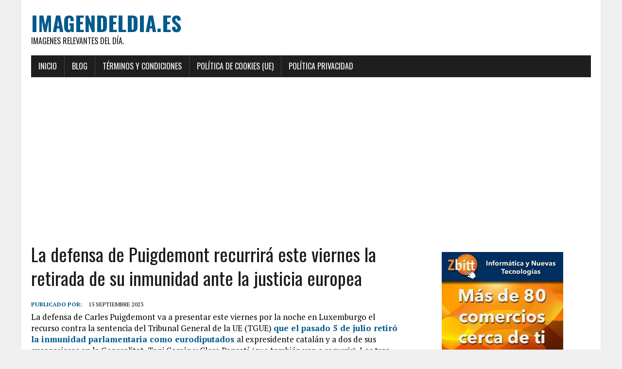

--- FILE ---
content_type: text/html; charset=UTF-8
request_url: https://imagendeldia.es/3022/la-defensa-de-puigdemont-recurrira-este-viernes-la-retirada-de-su-inmunidad-ante-la-justicia-europea/
body_size: 9230
content:
<!DOCTYPE html>
<html class="no-js" lang="es">
<head>
<meta charset="UTF-8">
<meta name="viewport" content="width=device-width, initial-scale=1.0">
<link rel="profile" href="http://gmpg.org/xfn/11" />
<title>La defensa de Puigdemont recurrirá este viernes la retirada de su inmunidad ante la justicia europea &#8211; Imagendeldia.es</title>
<meta name='robots' content='max-image-preview:large' />
	<style>img:is([sizes="auto" i], [sizes^="auto," i]) { contain-intrinsic-size: 3000px 1500px }</style>
	<link rel='dns-prefetch' href='//www.googletagmanager.com' />
<link rel='dns-prefetch' href='//fonts.googleapis.com' />
<link rel='dns-prefetch' href='//pagead2.googlesyndication.com' />
<link rel="alternate" type="application/rss+xml" title="Imagendeldia.es &raquo; Feed" href="https://imagendeldia.es/feed/" />
<link rel="alternate" type="application/rss+xml" title="Imagendeldia.es &raquo; Feed de los comentarios" href="https://imagendeldia.es/comments/feed/" />
<link rel="alternate" type="application/rss+xml" title="Imagendeldia.es &raquo; Comentario La defensa de Puigdemont recurrirá este viernes la retirada de su inmunidad ante la justicia europea del feed" href="https://imagendeldia.es/3022/la-defensa-de-puigdemont-recurrira-este-viernes-la-retirada-de-su-inmunidad-ante-la-justicia-europea/feed/" />
<script type="text/javascript">
/* <![CDATA[ */
window._wpemojiSettings = {"baseUrl":"https:\/\/s.w.org\/images\/core\/emoji\/16.0.1\/72x72\/","ext":".png","svgUrl":"https:\/\/s.w.org\/images\/core\/emoji\/16.0.1\/svg\/","svgExt":".svg","source":{"concatemoji":"https:\/\/imagendeldia.es\/wp-includes\/js\/wp-emoji-release.min.js?ver=6.8.3"}};
/*! This file is auto-generated */
!function(s,n){var o,i,e;function c(e){try{var t={supportTests:e,timestamp:(new Date).valueOf()};sessionStorage.setItem(o,JSON.stringify(t))}catch(e){}}function p(e,t,n){e.clearRect(0,0,e.canvas.width,e.canvas.height),e.fillText(t,0,0);var t=new Uint32Array(e.getImageData(0,0,e.canvas.width,e.canvas.height).data),a=(e.clearRect(0,0,e.canvas.width,e.canvas.height),e.fillText(n,0,0),new Uint32Array(e.getImageData(0,0,e.canvas.width,e.canvas.height).data));return t.every(function(e,t){return e===a[t]})}function u(e,t){e.clearRect(0,0,e.canvas.width,e.canvas.height),e.fillText(t,0,0);for(var n=e.getImageData(16,16,1,1),a=0;a<n.data.length;a++)if(0!==n.data[a])return!1;return!0}function f(e,t,n,a){switch(t){case"flag":return n(e,"\ud83c\udff3\ufe0f\u200d\u26a7\ufe0f","\ud83c\udff3\ufe0f\u200b\u26a7\ufe0f")?!1:!n(e,"\ud83c\udde8\ud83c\uddf6","\ud83c\udde8\u200b\ud83c\uddf6")&&!n(e,"\ud83c\udff4\udb40\udc67\udb40\udc62\udb40\udc65\udb40\udc6e\udb40\udc67\udb40\udc7f","\ud83c\udff4\u200b\udb40\udc67\u200b\udb40\udc62\u200b\udb40\udc65\u200b\udb40\udc6e\u200b\udb40\udc67\u200b\udb40\udc7f");case"emoji":return!a(e,"\ud83e\udedf")}return!1}function g(e,t,n,a){var r="undefined"!=typeof WorkerGlobalScope&&self instanceof WorkerGlobalScope?new OffscreenCanvas(300,150):s.createElement("canvas"),o=r.getContext("2d",{willReadFrequently:!0}),i=(o.textBaseline="top",o.font="600 32px Arial",{});return e.forEach(function(e){i[e]=t(o,e,n,a)}),i}function t(e){var t=s.createElement("script");t.src=e,t.defer=!0,s.head.appendChild(t)}"undefined"!=typeof Promise&&(o="wpEmojiSettingsSupports",i=["flag","emoji"],n.supports={everything:!0,everythingExceptFlag:!0},e=new Promise(function(e){s.addEventListener("DOMContentLoaded",e,{once:!0})}),new Promise(function(t){var n=function(){try{var e=JSON.parse(sessionStorage.getItem(o));if("object"==typeof e&&"number"==typeof e.timestamp&&(new Date).valueOf()<e.timestamp+604800&&"object"==typeof e.supportTests)return e.supportTests}catch(e){}return null}();if(!n){if("undefined"!=typeof Worker&&"undefined"!=typeof OffscreenCanvas&&"undefined"!=typeof URL&&URL.createObjectURL&&"undefined"!=typeof Blob)try{var e="postMessage("+g.toString()+"("+[JSON.stringify(i),f.toString(),p.toString(),u.toString()].join(",")+"));",a=new Blob([e],{type:"text/javascript"}),r=new Worker(URL.createObjectURL(a),{name:"wpTestEmojiSupports"});return void(r.onmessage=function(e){c(n=e.data),r.terminate(),t(n)})}catch(e){}c(n=g(i,f,p,u))}t(n)}).then(function(e){for(var t in e)n.supports[t]=e[t],n.supports.everything=n.supports.everything&&n.supports[t],"flag"!==t&&(n.supports.everythingExceptFlag=n.supports.everythingExceptFlag&&n.supports[t]);n.supports.everythingExceptFlag=n.supports.everythingExceptFlag&&!n.supports.flag,n.DOMReady=!1,n.readyCallback=function(){n.DOMReady=!0}}).then(function(){return e}).then(function(){var e;n.supports.everything||(n.readyCallback(),(e=n.source||{}).concatemoji?t(e.concatemoji):e.wpemoji&&e.twemoji&&(t(e.twemoji),t(e.wpemoji)))}))}((window,document),window._wpemojiSettings);
/* ]]> */
</script>

<style id='wp-emoji-styles-inline-css' type='text/css'>

	img.wp-smiley, img.emoji {
		display: inline !important;
		border: none !important;
		box-shadow: none !important;
		height: 1em !important;
		width: 1em !important;
		margin: 0 0.07em !important;
		vertical-align: -0.1em !important;
		background: none !important;
		padding: 0 !important;
	}
</style>
<link rel='stylesheet' id='wp-block-library-css' href='https://imagendeldia.es/wp-includes/css/dist/block-library/style.min.css?ver=6.8.3' type='text/css' media='all' />
<style id='classic-theme-styles-inline-css' type='text/css'>
/*! This file is auto-generated */
.wp-block-button__link{color:#fff;background-color:#32373c;border-radius:9999px;box-shadow:none;text-decoration:none;padding:calc(.667em + 2px) calc(1.333em + 2px);font-size:1.125em}.wp-block-file__button{background:#32373c;color:#fff;text-decoration:none}
</style>
<style id='feedzy-rss-feeds-loop-style-inline-css' type='text/css'>
.wp-block-feedzy-rss-feeds-loop{display:grid;gap:24px;grid-template-columns:repeat(1,1fr)}@media(min-width:782px){.wp-block-feedzy-rss-feeds-loop.feedzy-loop-columns-2,.wp-block-feedzy-rss-feeds-loop.feedzy-loop-columns-3,.wp-block-feedzy-rss-feeds-loop.feedzy-loop-columns-4,.wp-block-feedzy-rss-feeds-loop.feedzy-loop-columns-5{grid-template-columns:repeat(2,1fr)}}@media(min-width:960px){.wp-block-feedzy-rss-feeds-loop.feedzy-loop-columns-2{grid-template-columns:repeat(2,1fr)}.wp-block-feedzy-rss-feeds-loop.feedzy-loop-columns-3{grid-template-columns:repeat(3,1fr)}.wp-block-feedzy-rss-feeds-loop.feedzy-loop-columns-4{grid-template-columns:repeat(4,1fr)}.wp-block-feedzy-rss-feeds-loop.feedzy-loop-columns-5{grid-template-columns:repeat(5,1fr)}}.wp-block-feedzy-rss-feeds-loop .wp-block-image.is-style-rounded img{border-radius:9999px}.wp-block-feedzy-rss-feeds-loop .wp-block-image:has(:is(img:not([src]),img[src=""])){display:none}

</style>
<style id='global-styles-inline-css' type='text/css'>
:root{--wp--preset--aspect-ratio--square: 1;--wp--preset--aspect-ratio--4-3: 4/3;--wp--preset--aspect-ratio--3-4: 3/4;--wp--preset--aspect-ratio--3-2: 3/2;--wp--preset--aspect-ratio--2-3: 2/3;--wp--preset--aspect-ratio--16-9: 16/9;--wp--preset--aspect-ratio--9-16: 9/16;--wp--preset--color--black: #000000;--wp--preset--color--cyan-bluish-gray: #abb8c3;--wp--preset--color--white: #ffffff;--wp--preset--color--pale-pink: #f78da7;--wp--preset--color--vivid-red: #cf2e2e;--wp--preset--color--luminous-vivid-orange: #ff6900;--wp--preset--color--luminous-vivid-amber: #fcb900;--wp--preset--color--light-green-cyan: #7bdcb5;--wp--preset--color--vivid-green-cyan: #00d084;--wp--preset--color--pale-cyan-blue: #8ed1fc;--wp--preset--color--vivid-cyan-blue: #0693e3;--wp--preset--color--vivid-purple: #9b51e0;--wp--preset--gradient--vivid-cyan-blue-to-vivid-purple: linear-gradient(135deg,rgba(6,147,227,1) 0%,rgb(155,81,224) 100%);--wp--preset--gradient--light-green-cyan-to-vivid-green-cyan: linear-gradient(135deg,rgb(122,220,180) 0%,rgb(0,208,130) 100%);--wp--preset--gradient--luminous-vivid-amber-to-luminous-vivid-orange: linear-gradient(135deg,rgba(252,185,0,1) 0%,rgba(255,105,0,1) 100%);--wp--preset--gradient--luminous-vivid-orange-to-vivid-red: linear-gradient(135deg,rgba(255,105,0,1) 0%,rgb(207,46,46) 100%);--wp--preset--gradient--very-light-gray-to-cyan-bluish-gray: linear-gradient(135deg,rgb(238,238,238) 0%,rgb(169,184,195) 100%);--wp--preset--gradient--cool-to-warm-spectrum: linear-gradient(135deg,rgb(74,234,220) 0%,rgb(151,120,209) 20%,rgb(207,42,186) 40%,rgb(238,44,130) 60%,rgb(251,105,98) 80%,rgb(254,248,76) 100%);--wp--preset--gradient--blush-light-purple: linear-gradient(135deg,rgb(255,206,236) 0%,rgb(152,150,240) 100%);--wp--preset--gradient--blush-bordeaux: linear-gradient(135deg,rgb(254,205,165) 0%,rgb(254,45,45) 50%,rgb(107,0,62) 100%);--wp--preset--gradient--luminous-dusk: linear-gradient(135deg,rgb(255,203,112) 0%,rgb(199,81,192) 50%,rgb(65,88,208) 100%);--wp--preset--gradient--pale-ocean: linear-gradient(135deg,rgb(255,245,203) 0%,rgb(182,227,212) 50%,rgb(51,167,181) 100%);--wp--preset--gradient--electric-grass: linear-gradient(135deg,rgb(202,248,128) 0%,rgb(113,206,126) 100%);--wp--preset--gradient--midnight: linear-gradient(135deg,rgb(2,3,129) 0%,rgb(40,116,252) 100%);--wp--preset--font-size--small: 13px;--wp--preset--font-size--medium: 20px;--wp--preset--font-size--large: 36px;--wp--preset--font-size--x-large: 42px;--wp--preset--spacing--20: 0.44rem;--wp--preset--spacing--30: 0.67rem;--wp--preset--spacing--40: 1rem;--wp--preset--spacing--50: 1.5rem;--wp--preset--spacing--60: 2.25rem;--wp--preset--spacing--70: 3.38rem;--wp--preset--spacing--80: 5.06rem;--wp--preset--shadow--natural: 6px 6px 9px rgba(0, 0, 0, 0.2);--wp--preset--shadow--deep: 12px 12px 50px rgba(0, 0, 0, 0.4);--wp--preset--shadow--sharp: 6px 6px 0px rgba(0, 0, 0, 0.2);--wp--preset--shadow--outlined: 6px 6px 0px -3px rgba(255, 255, 255, 1), 6px 6px rgba(0, 0, 0, 1);--wp--preset--shadow--crisp: 6px 6px 0px rgba(0, 0, 0, 1);}:where(.is-layout-flex){gap: 0.5em;}:where(.is-layout-grid){gap: 0.5em;}body .is-layout-flex{display: flex;}.is-layout-flex{flex-wrap: wrap;align-items: center;}.is-layout-flex > :is(*, div){margin: 0;}body .is-layout-grid{display: grid;}.is-layout-grid > :is(*, div){margin: 0;}:where(.wp-block-columns.is-layout-flex){gap: 2em;}:where(.wp-block-columns.is-layout-grid){gap: 2em;}:where(.wp-block-post-template.is-layout-flex){gap: 1.25em;}:where(.wp-block-post-template.is-layout-grid){gap: 1.25em;}.has-black-color{color: var(--wp--preset--color--black) !important;}.has-cyan-bluish-gray-color{color: var(--wp--preset--color--cyan-bluish-gray) !important;}.has-white-color{color: var(--wp--preset--color--white) !important;}.has-pale-pink-color{color: var(--wp--preset--color--pale-pink) !important;}.has-vivid-red-color{color: var(--wp--preset--color--vivid-red) !important;}.has-luminous-vivid-orange-color{color: var(--wp--preset--color--luminous-vivid-orange) !important;}.has-luminous-vivid-amber-color{color: var(--wp--preset--color--luminous-vivid-amber) !important;}.has-light-green-cyan-color{color: var(--wp--preset--color--light-green-cyan) !important;}.has-vivid-green-cyan-color{color: var(--wp--preset--color--vivid-green-cyan) !important;}.has-pale-cyan-blue-color{color: var(--wp--preset--color--pale-cyan-blue) !important;}.has-vivid-cyan-blue-color{color: var(--wp--preset--color--vivid-cyan-blue) !important;}.has-vivid-purple-color{color: var(--wp--preset--color--vivid-purple) !important;}.has-black-background-color{background-color: var(--wp--preset--color--black) !important;}.has-cyan-bluish-gray-background-color{background-color: var(--wp--preset--color--cyan-bluish-gray) !important;}.has-white-background-color{background-color: var(--wp--preset--color--white) !important;}.has-pale-pink-background-color{background-color: var(--wp--preset--color--pale-pink) !important;}.has-vivid-red-background-color{background-color: var(--wp--preset--color--vivid-red) !important;}.has-luminous-vivid-orange-background-color{background-color: var(--wp--preset--color--luminous-vivid-orange) !important;}.has-luminous-vivid-amber-background-color{background-color: var(--wp--preset--color--luminous-vivid-amber) !important;}.has-light-green-cyan-background-color{background-color: var(--wp--preset--color--light-green-cyan) !important;}.has-vivid-green-cyan-background-color{background-color: var(--wp--preset--color--vivid-green-cyan) !important;}.has-pale-cyan-blue-background-color{background-color: var(--wp--preset--color--pale-cyan-blue) !important;}.has-vivid-cyan-blue-background-color{background-color: var(--wp--preset--color--vivid-cyan-blue) !important;}.has-vivid-purple-background-color{background-color: var(--wp--preset--color--vivid-purple) !important;}.has-black-border-color{border-color: var(--wp--preset--color--black) !important;}.has-cyan-bluish-gray-border-color{border-color: var(--wp--preset--color--cyan-bluish-gray) !important;}.has-white-border-color{border-color: var(--wp--preset--color--white) !important;}.has-pale-pink-border-color{border-color: var(--wp--preset--color--pale-pink) !important;}.has-vivid-red-border-color{border-color: var(--wp--preset--color--vivid-red) !important;}.has-luminous-vivid-orange-border-color{border-color: var(--wp--preset--color--luminous-vivid-orange) !important;}.has-luminous-vivid-amber-border-color{border-color: var(--wp--preset--color--luminous-vivid-amber) !important;}.has-light-green-cyan-border-color{border-color: var(--wp--preset--color--light-green-cyan) !important;}.has-vivid-green-cyan-border-color{border-color: var(--wp--preset--color--vivid-green-cyan) !important;}.has-pale-cyan-blue-border-color{border-color: var(--wp--preset--color--pale-cyan-blue) !important;}.has-vivid-cyan-blue-border-color{border-color: var(--wp--preset--color--vivid-cyan-blue) !important;}.has-vivid-purple-border-color{border-color: var(--wp--preset--color--vivid-purple) !important;}.has-vivid-cyan-blue-to-vivid-purple-gradient-background{background: var(--wp--preset--gradient--vivid-cyan-blue-to-vivid-purple) !important;}.has-light-green-cyan-to-vivid-green-cyan-gradient-background{background: var(--wp--preset--gradient--light-green-cyan-to-vivid-green-cyan) !important;}.has-luminous-vivid-amber-to-luminous-vivid-orange-gradient-background{background: var(--wp--preset--gradient--luminous-vivid-amber-to-luminous-vivid-orange) !important;}.has-luminous-vivid-orange-to-vivid-red-gradient-background{background: var(--wp--preset--gradient--luminous-vivid-orange-to-vivid-red) !important;}.has-very-light-gray-to-cyan-bluish-gray-gradient-background{background: var(--wp--preset--gradient--very-light-gray-to-cyan-bluish-gray) !important;}.has-cool-to-warm-spectrum-gradient-background{background: var(--wp--preset--gradient--cool-to-warm-spectrum) !important;}.has-blush-light-purple-gradient-background{background: var(--wp--preset--gradient--blush-light-purple) !important;}.has-blush-bordeaux-gradient-background{background: var(--wp--preset--gradient--blush-bordeaux) !important;}.has-luminous-dusk-gradient-background{background: var(--wp--preset--gradient--luminous-dusk) !important;}.has-pale-ocean-gradient-background{background: var(--wp--preset--gradient--pale-ocean) !important;}.has-electric-grass-gradient-background{background: var(--wp--preset--gradient--electric-grass) !important;}.has-midnight-gradient-background{background: var(--wp--preset--gradient--midnight) !important;}.has-small-font-size{font-size: var(--wp--preset--font-size--small) !important;}.has-medium-font-size{font-size: var(--wp--preset--font-size--medium) !important;}.has-large-font-size{font-size: var(--wp--preset--font-size--large) !important;}.has-x-large-font-size{font-size: var(--wp--preset--font-size--x-large) !important;}
:where(.wp-block-post-template.is-layout-flex){gap: 1.25em;}:where(.wp-block-post-template.is-layout-grid){gap: 1.25em;}
:where(.wp-block-columns.is-layout-flex){gap: 2em;}:where(.wp-block-columns.is-layout-grid){gap: 2em;}
:root :where(.wp-block-pullquote){font-size: 1.5em;line-height: 1.6;}
</style>
<link rel='stylesheet' id='mh-google-fonts-css' href='https://fonts.googleapis.com/css?family=Oswald:400,700,300|PT+Serif:400,400italic,700,700italic' type='text/css' media='all' />
<link rel='stylesheet' id='mh-font-awesome-css' href='https://imagendeldia.es/wp-content/themes/mh-newsdesk-lite/includes/font-awesome.min.css' type='text/css' media='all' />
<link rel='stylesheet' id='mh-style-css' href='https://imagendeldia.es/wp-content/themes/mh-newsdesk-lite/style.css?ver=6.8.3' type='text/css' media='all' />
<script type="text/javascript" id="nb-jquery" src="https://imagendeldia.es/wp-includes/js/jquery/jquery.min.js?ver=3.7.1" id="jquery-core-js"></script>
<script type="text/javascript" src="https://imagendeldia.es/wp-includes/js/jquery/jquery-migrate.min.js?ver=3.4.1" id="jquery-migrate-js"></script>
<script type="text/javascript" src="https://imagendeldia.es/wp-content/themes/mh-newsdesk-lite/js/scripts.js?ver=6.8.3" id="mh-scripts-js"></script>

<!-- Fragmento de código de la etiqueta de Google (gtag.js) añadida por Site Kit -->
<!-- Fragmento de código de Google Analytics añadido por Site Kit -->
<script type="text/javascript" src="https://www.googletagmanager.com/gtag/js?id=GT-MQJ558N" id="google_gtagjs-js" async></script>
<script type="text/javascript" id="google_gtagjs-js-after">
/* <![CDATA[ */
window.dataLayer = window.dataLayer || [];function gtag(){dataLayer.push(arguments);}
gtag("set","linker",{"domains":["imagendeldia.es"]});
gtag("js", new Date());
gtag("set", "developer_id.dZTNiMT", true);
gtag("config", "GT-MQJ558N");
/* ]]> */
</script>
<link rel="https://api.w.org/" href="https://imagendeldia.es/wp-json/" /><link rel="alternate" title="JSON" type="application/json" href="https://imagendeldia.es/wp-json/wp/v2/posts/3022" /><link rel="EditURI" type="application/rsd+xml" title="RSD" href="https://imagendeldia.es/xmlrpc.php?rsd" />
<meta name="generator" content="WordPress 6.8.3" />
<link rel="canonical" href="https://imagendeldia.es/3022/la-defensa-de-puigdemont-recurrira-este-viernes-la-retirada-de-su-inmunidad-ante-la-justicia-europea/" />
<link rel='shortlink' href='https://imagendeldia.es/?p=3022' />
<link rel="alternate" title="oEmbed (JSON)" type="application/json+oembed" href="https://imagendeldia.es/wp-json/oembed/1.0/embed?url=https%3A%2F%2Fimagendeldia.es%2F3022%2Fla-defensa-de-puigdemont-recurrira-este-viernes-la-retirada-de-su-inmunidad-ante-la-justicia-europea%2F" />
<link rel="alternate" title="oEmbed (XML)" type="text/xml+oembed" href="https://imagendeldia.es/wp-json/oembed/1.0/embed?url=https%3A%2F%2Fimagendeldia.es%2F3022%2Fla-defensa-de-puigdemont-recurrira-este-viernes-la-retirada-de-su-inmunidad-ante-la-justicia-europea%2F&#038;format=xml" />
<style type="text/css">
.feedzy-rss-link-icon:after {
	content: url("https://imagendeldia.es/wp-content/plugins/feedzy-rss-feeds/img/external-link.png");
	margin-left: 3px;
}
</style>
		<meta name="generator" content="Site Kit by Google 1.170.0" /><!--[if lt IE 9]>
<script src="https://imagendeldia.es/wp-content/themes/mh-newsdesk-lite/js/css3-mediaqueries.js"></script>
<![endif]-->

<!-- Metaetiquetas de Google AdSense añadidas por Site Kit -->
<meta name="google-adsense-platform-account" content="ca-host-pub-2644536267352236">
<meta name="google-adsense-platform-domain" content="sitekit.withgoogle.com">
<!-- Acabar con las metaetiquetas de Google AdSense añadidas por Site Kit -->

<!-- Fragmento de código de Google Adsense añadido por Site Kit -->
<script type="text/javascript" async="async" src="https://pagead2.googlesyndication.com/pagead/js/adsbygoogle.js?client=ca-pub-8852551531245776&amp;host=ca-host-pub-2644536267352236" crossorigin="anonymous"></script>

<!-- Final del fragmento de código de Google Adsense añadido por Site Kit -->
</head>
<body class="nb-3-3-8 nimble-no-local-data-skp__post_post_3022 nimble-no-group-site-tmpl-skp__all_post wp-singular post-template-default single single-post postid-3022 single-format-standard wp-theme-mh-newsdesk-lite sek-hide-rc-badge mh-right-sb">
<div id="mh-wrapper">
<header class="mh-header">
	<div class="header-wrap mh-clearfix">
		<a href="https://imagendeldia.es/" title="Imagendeldia.es" rel="home">
<div class="logo-wrap" role="banner">
<div class="logo">
<h1 class="logo-title">Imagendeldia.es</h1>
<h2 class="logo-tagline">Imagenes relevantes del d&iacute;a.</h2>
</div>
</div>
</a>
	</div>
	<div class="header-menu mh-clearfix">
		<nav class="main-nav mh-clearfix">
			<div class="menu-primero-container"><ul id="menu-primero" class="menu"><li id="menu-item-305" class="menu-item menu-item-type-post_type menu-item-object-page menu-item-home menu-item-305"><a href="https://imagendeldia.es/">Inicio</a></li>
<li id="menu-item-304" class="menu-item menu-item-type-post_type menu-item-object-page current_page_parent menu-item-304"><a href="https://imagendeldia.es/blog/">Blog</a></li>
<li id="menu-item-3313" class="menu-item menu-item-type-post_type menu-item-object-page menu-item-3313"><a href="https://imagendeldia.es/terminos-y-condiciones/">Términos y condiciones</a></li>
<li id="menu-item-3314" class="menu-item menu-item-type-post_type menu-item-object-page menu-item-3314"><a href="https://imagendeldia.es/politica-de-cookies-ue/">Política de cookies (UE)</a></li>
<li id="menu-item-3315" class="menu-item menu-item-type-post_type menu-item-object-page menu-item-privacy-policy menu-item-3315"><a rel="privacy-policy" href="https://imagendeldia.es/politica-privacidad/">Política Privacidad</a></li>
</ul></div>		</nav>
	</div>
</header><div class="mh-section mh-group">
	<div id="main-content" class="mh-content"><article id="post-3022" class="post-3022 post type-post status-publish format-standard hentry category-noticias">
	<header class="entry-header mh-clearfix">
		<h1 class="entry-title">La defensa de Puigdemont recurrirá este viernes la retirada de su inmunidad ante la justicia europea</h1>
			</header>
		<p class="entry-meta">
<span class="entry-meta-author vcard author">Publicado por: <a class="fn" href="https://imagendeldia.es/author/"></a></span>
<span class="entry-meta-date updated">15 septiembre 2023</span>
</p>
	<div class="entry-content mh-clearfix">
		<p>La defensa de Carles Puigdemont va a presentar este viernes por la noche en Luxemburgo el recurso contra la sentencia del Tribunal General de la UE (TGUE) <a href="https://elpais.com/espana/2023-07-05/la-justicia-europea-retira-la-inmunidad-parlamentaria-de-carles-puigdemont.html" target="_blank" rel="noopener">que el pasado 5 de julio retiró la inmunidad parlamentaria como eurodiputados </a>al expresidente catalán y a dos de sus exconsejeros en la Generalitat, Toni Comín y Clara Ponsatí (que también van a recurrir). Los tres permanecen huidos de la justicia española desde finales de octubre de 2017, y su entrega a España está pendiente de esa decisión definitiva de la justicia europea sobre su inmunidad. La defensa ha apurado al máximo el plazo para presentar el recurso —finaliza esta noche—, dentro de su estrategia de dilatar el proceso: la legislatura en el Parlamento Europeo concluye el próximo junio y entonces volverá a haber elecciones. Si Puigdemont es reelegido, los abogados intentarían que el Tribunal Supremo español tuviera que empezar todo el procedimiento de entrega desde el principio, aunque ese escenario no está claro para los juristas.</p>
<p><a href="https://elpais.com/espana/2023-09-15/la-defensa-de-puigdemont-recurrira-este-viernes-la-retirada-de-su-inmunidad-ante-la-justicia-europea.html" target="_blank" rel="noopener">Seguir leyendo</a></p>	</div>
</article><nav class="post-nav-wrap" role="navigation">
<ul class="post-nav mh-clearfix">
<li class="post-nav-prev">
<a href="https://imagendeldia.es/3021/sanchez-garantiza-ante-la-ceoe-que-cualquier-acuerdo-para-su-investidura-respetara-la-letra-y-el-espiritu-de-la-constitucion/" rel="prev"><i class="fa fa-chevron-left"></i>Entrada anterior</a></li>
<li class="post-nav-next">
<a href="https://imagendeldia.es/3023/espana-se-ofrece-a-pagar-los-costes-de-hacer-oficial-en-la-ue-el-catalan-el-euskera-y-el-gallego/" rel="next">Entrada siguiente<i class="fa fa-chevron-right"></i></a></li>
</ul>
</nav>
<div class="comments-wrap">
<h4 class="comment-section-title"><span class="comment-count">Sé el primero en comentar</span> <span class="comment-count-more">en «La defensa de Puigdemont recurrirá este viernes la retirada de su inmunidad ante la justicia europea»</span></h4>
</div>
	<div id="respond" class="comment-respond">
		<h3 id="reply-title" class="comment-reply-title">Deja un comentario</h3><form action="https://imagendeldia.es/wp-comments-post.php" method="post" id="commentform" class="comment-form"><p class="comment-notes">Tu dirección de correo electrónico no será publicada.</p><p class="comment-form-comment"><label for="comment">Comentario</label><br/><textarea id="comment" name="comment" cols="45" rows="5" aria-required="true"></textarea></p><p class="comment-form-author"><label for="author">Nombre</label><span class="required">*</span><br/><input id="author" name="author" type="text" value="" size="30" aria-required='true' /></p>
<p class="comment-form-email"><label for="email">Correo electrónico</label><span class="required">*</span><br/><input id="email" name="email" type="text" value="" size="30" aria-required='true' /></p>
<p class="comment-form-url"><label for="url">Web</label><br/><input id="url" name="url" type="text" value="" size="30" /></p>
<p class="comment-form-cookies-consent"><input id="wp-comment-cookies-consent" name="wp-comment-cookies-consent" type="checkbox" value="yes" /><label for="wp-comment-cookies-consent">Guardar mi nombre, correo electrónico y web en este navegador para la próxima vez que haga un comentario.</label></p>
<p class="form-submit"><input name="submit" type="submit" id="submit" class="submit" value="Publicar el comentario" /> <input type='hidden' name='comment_post_ID' value='3022' id='comment_post_ID' />
<input type='hidden' name='comment_parent' id='comment_parent' value='0' />
</p><p style="display: none;"><input type="hidden" id="akismet_comment_nonce" name="akismet_comment_nonce" value="9b18ab72e2" /></p><p style="display: none !important;" class="akismet-fields-container" data-prefix="ak_"><label>&#916;<textarea name="ak_hp_textarea" cols="45" rows="8" maxlength="100"></textarea></label><input type="hidden" id="ak_js_1" name="ak_js" value="19"/><script>document.getElementById( "ak_js_1" ).setAttribute( "value", ( new Date() ).getTime() );</script></p></form>	</div><!-- #respond -->
	<p class="akismet_comment_form_privacy_notice">Este sitio usa Akismet para reducir el spam. <a href="https://akismet.com/privacy/" target="_blank" rel="nofollow noopener"> Aprende cómo se procesan los datos de tus comentarios.</a></p>	</div>
	<aside class="mh-sidebar">
	<div id="block-3" class="sb-widget mh-clearfix widget_block"><div class="wp-block-image size-full is-resized"><center><a href="http://www.zbitt.com/"><img loading="lazy" decoding="async" src="https://i0.wp.com/leydeigualdad.com/images/zbitt-250x250.jpg?resize=250%2C250" alt="" class="wp-image-750" width="250" height="250"></a></center></div></div><div id="block-4" class="sb-widget mh-clearfix widget_block"><div class="wp-block-image size-full is-resized"><center><a href="http://www.zbitt.com/"><img loading="lazy" decoding="async" src="https://i0.wp.com/leydeigualdad.com/images/250x250.gif?w=604?resize=250%2C250" alt="" class="wp-image-750" width="250" height="250"></a></center></div></div><div id="block-5" class="sb-widget mh-clearfix widget_block"><div class="wp-block-image size-full is-resized"><center><a href="http://www.sedo.com/"><img loading="lazy" decoding="async" src="https://www.united-internet.de/fileadmin/brands/downloads/Logo_Sedo.jpg?w=604?resize=250%2C250" alt="" class="wp-image-750" width="550" height="250"></a></center></div></div><div id="text-9" class="sb-widget mh-clearfix widget_text">			<div class="textwidget"><div align="center"><a href="http://twitter.com/karlosastiz" class="twitter-follow-button" data-lang="es">Follow @karlosastiz</a>
<script src="http://platform.twitter.com/widgets.js" type="text/javascript"></script>
<script src="http://widgets.twimg.com/j/2/widget.js"></script>
<script>
new TWTR.Widget({
  version: 2,
  type: 'profile',
  rpp: 5,
  interval: 6000,
  width: 160,
  height: 300,
  theme: {
    shell: {
      background: '#cfcbcf',
      color: '#ffffff'
    },
    tweets: {
      background: '#f5f0f3',
      color: '#000000',
      links: '#2a5bbd'
    }
  },
  features: {
    scrollbar: true,
    loop: false,
    live: false,
    hashtags: true,
    timestamp: true,
    avatars: false,
    behavior: 'all'
  }
}).render().setUser('karlosastiz').start();
</script></div></div>
		</div><div id="block-6" class="sb-widget mh-clearfix widget_block widget_recent_entries"><ul class="wp-block-latest-posts__list is-grid columns-2 wp-block-latest-posts"><li><a class="wp-block-latest-posts__post-title" href="https://imagendeldia.es/7941/vox-consigue-abrir-una-brecha-en-el-electorado-socialista/">Vox consigue abrir una brecha en el electorado socialista</a></li>
<li><a class="wp-block-latest-posts__post-title" href="https://imagendeldia.es/7940/el-pp-defiende-una-financiacion-autonomica-con-equilibrios-para-que-el-que-mas-aporta-no-quede-por-debajo/">El PP defiende una financiación autonómica con “equilibrios para que el que más aporta no quede por debajo”</a></li>
<li><a class="wp-block-latest-posts__post-title" href="https://imagendeldia.es/7939/jose-manuel-albares-si-venezuela-da-pasos-lo-logico-es-que-las-sanciones-de-la-ue-desaparezcan/">José Manuel Albares: “Si Venezuela da pasos, lo lógico es que las sanciones de la UE desaparezcan”</a></li>
<li><a class="wp-block-latest-posts__post-title" href="https://imagendeldia.es/7938/sanchez-y-feijoo-se-reuniran-el-lunes-para-abordar-el-envio-de-tropas-a-ucrania-y-la-politica-de-defensa/">Sánchez y Feijóo se reunirán el lunes para abordar el envío de tropas a Ucrania y la política de defensa</a></li>
<li><a class="wp-block-latest-posts__post-title" href="https://imagendeldia.es/7937/uno-de-los-detenidos-por-sumision-quimica-en-el-caso-que-manipulo-la-policia-yo-no-fuerzo-solo-un-poco-al-limite-de-lo-legal/">Uno de los detenidos por sumisión química en el caso que manipuló la policía: “Yo no fuerzo. Solo un poco. Al límite de lo legal”</a></li>
<li><a class="wp-block-latest-posts__post-title" href="https://imagendeldia.es/7936/la-fiscalia-europea-ultima-un-informe-para-determinar-si-barrabes-recibio-trato-de-favor-en-la-contratacion-publica-por-el-caso-begona-gomez/">La Fiscalía Europea ultima un informe para determinar si Barrabés recibió trato de favor en la contratación pública por el ‘caso Begoña Gómez’</a></li>
</ul></div><div id="block-7" class="sb-widget mh-clearfix widget_block">
<figure class="wp-block-embed is-type-video is-provider-youtube wp-block-embed-youtube wp-embed-aspect-16-9 wp-has-aspect-ratio"><div class="wp-block-embed__wrapper">
<iframe loading="lazy" title="Un buen dominio, la mejor publicidad para tu negocio" width="777" height="437" src="https://www.youtube.com/embed/fAuIJxknjr4?feature=oembed" frameborder="0" allow="accelerometer; autoplay; clipboard-write; encrypted-media; gyroscope; picture-in-picture; web-share" allowfullscreen></iframe>
</div></figure>
</div></aside></div>
</div>
<footer class="mh-footer">
	<div class="wrapper-inner">
		<p class="copyright">Copyright 2026 | MH Newsdesk Lite por <a href="https://www.mhthemes.com/" rel="nofollow">MH Themes</a></p>
	</div>
</footer>
<script type="speculationrules">
{"prefetch":[{"source":"document","where":{"and":[{"href_matches":"\/*"},{"not":{"href_matches":["\/wp-*.php","\/wp-admin\/*","\/wp-content\/uploads\/*","\/wp-content\/*","\/wp-content\/plugins\/*","\/wp-content\/themes\/mh-newsdesk-lite\/*","\/*\\?(.+)"]}},{"not":{"selector_matches":"a[rel~=\"nofollow\"]"}},{"not":{"selector_matches":".no-prefetch, .no-prefetch a"}}]},"eagerness":"conservative"}]}
</script>
<script defer type="text/javascript" src="https://imagendeldia.es/wp-content/plugins/akismet/_inc/akismet-frontend.js?ver=1762966323" id="akismet-frontend-js"></script>
</body>
</html>

<!-- Page cached by LiteSpeed Cache 7.7 on 2026-01-14 16:51:02 -->

--- FILE ---
content_type: text/html; charset=utf-8
request_url: https://www.google.com/recaptcha/api2/aframe
body_size: 266
content:
<!DOCTYPE HTML><html><head><meta http-equiv="content-type" content="text/html; charset=UTF-8"></head><body><script nonce="bDlBJJBtxMNo5AvSrnb9Ng">/** Anti-fraud and anti-abuse applications only. See google.com/recaptcha */ try{var clients={'sodar':'https://pagead2.googlesyndication.com/pagead/sodar?'};window.addEventListener("message",function(a){try{if(a.source===window.parent){var b=JSON.parse(a.data);var c=clients[b['id']];if(c){var d=document.createElement('img');d.src=c+b['params']+'&rc='+(localStorage.getItem("rc::a")?sessionStorage.getItem("rc::b"):"");window.document.body.appendChild(d);sessionStorage.setItem("rc::e",parseInt(sessionStorage.getItem("rc::e")||0)+1);localStorage.setItem("rc::h",'1768405865833');}}}catch(b){}});window.parent.postMessage("_grecaptcha_ready", "*");}catch(b){}</script></body></html>